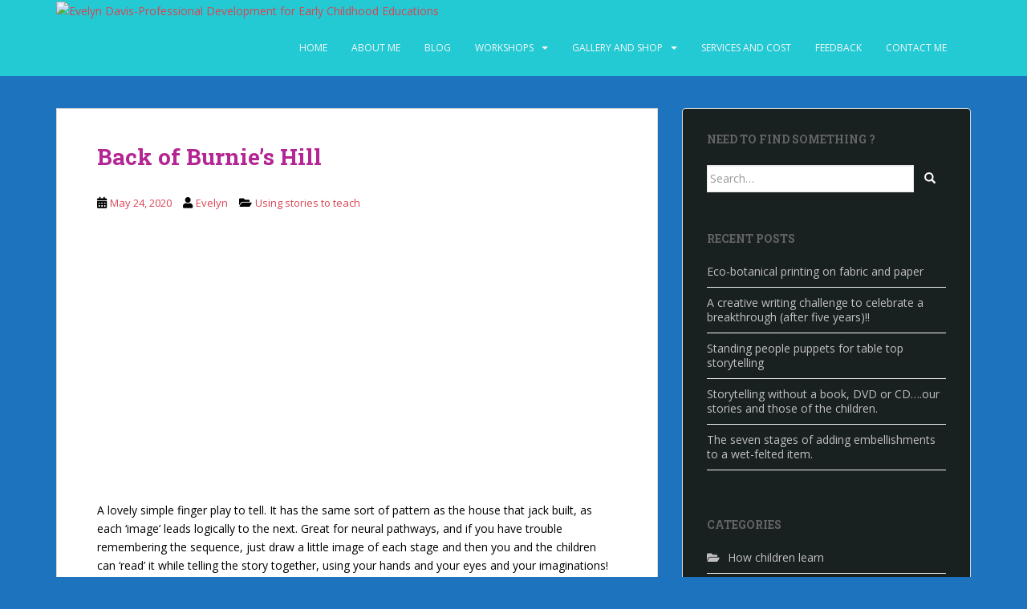

--- FILE ---
content_type: text/html; charset=UTF-8
request_url: https://evelyndavis.co.nz/back-of-burnies-hill/
body_size: 7962
content:
<!doctype html>
<!--[if !IE]>
<html class="no-js non-ie" lang="en-US"> <![endif]-->
<!--[if IE 7 ]>
<html class="no-js ie7" lang="en-US"> <![endif]-->
<!--[if IE 8 ]>
<html class="no-js ie8" lang="en-US"> <![endif]-->
<!--[if IE 9 ]>
<html class="no-js ie9" lang="en-US"> <![endif]-->
<!--[if gt IE 9]><!-->
<html class="no-js" lang="en-US"> <!--<![endif]-->
<head>
<meta charset="UTF-8">
<meta name="viewport" content="width=device-width, initial-scale=1">
<meta name="theme-color" content="#23cad3">
<link rel="profile" href="http://gmpg.org/xfn/11">


	<!-- This site is optimized with the Yoast SEO plugin v14.6.1 - https://yoast.com/wordpress/plugins/seo/ -->
	<title>Back of Burnie&#039;s Hill - Evelyn Davis-Professional Development for Early Childhood Educations</title>
	<meta name="robots" content="index, follow" />
	<meta name="googlebot" content="index, follow, max-snippet:-1, max-image-preview:large, max-video-preview:-1" />
	<meta name="bingbot" content="index, follow, max-snippet:-1, max-image-preview:large, max-video-preview:-1" />
	<link rel="canonical" href="https://evelyndavis.co.nz/back-of-burnies-hill/" />
	<meta property="og:locale" content="en_US" />
	<meta property="og:type" content="article" />
	<meta property="og:title" content="Back of Burnie&#039;s Hill - Evelyn Davis-Professional Development for Early Childhood Educations" />
	<meta property="og:description" content="A lovely simple finger play to tell. It has the same sort of pattern as the house that jack built, as each &#8216;image&#8217; leads logically to the next. Great for neural pathways, and if you have trouble remembering the sequence, just draw a little image of each stage and then you and the children can [&hellip;]" />
	<meta property="og:url" content="https://evelyndavis.co.nz/back-of-burnies-hill/" />
	<meta property="og:site_name" content="Evelyn Davis-Professional Development for Early Childhood Educations" />
	<meta property="article:published_time" content="2020-05-24T00:08:24+00:00" />
	<meta property="og:image" content="https://evelyndavis.co.nz/wp-content/uploads/2020/04/Evelyn_02-compressed-and-cropped.jpg" />
	<meta property="og:image:width" content="540" />
	<meta property="og:image:height" content="682" />
	<meta name="twitter:card" content="summary_large_image" />
	<script type="application/ld+json" class="yoast-schema-graph">{"@context":"https://schema.org","@graph":[{"@type":"WebSite","@id":"https://evelyndavis.co.nz/#website","url":"https://evelyndavis.co.nz/","name":"Evelyn Davis-Professional Development for Early Childhood Educations","description":"Oral Literacy and Early Childhood Education","potentialAction":[{"@type":"SearchAction","target":"https://evelyndavis.co.nz/?s={search_term_string}","query-input":"required name=search_term_string"}],"inLanguage":"en-US"},{"@type":"WebPage","@id":"https://evelyndavis.co.nz/back-of-burnies-hill/#webpage","url":"https://evelyndavis.co.nz/back-of-burnies-hill/","name":"Back of Burnie's Hill - Evelyn Davis-Professional Development for Early Childhood Educations","isPartOf":{"@id":"https://evelyndavis.co.nz/#website"},"datePublished":"2020-05-24T00:08:24+00:00","dateModified":"2020-05-24T00:08:24+00:00","author":{"@id":"https://evelyndavis.co.nz/#/schema/person/62d5dc3fde7677e9fb47f681f5c3f6c7"},"inLanguage":"en-US","potentialAction":[{"@type":"ReadAction","target":["https://evelyndavis.co.nz/back-of-burnies-hill/"]}]},{"@type":["Person"],"@id":"https://evelyndavis.co.nz/#/schema/person/62d5dc3fde7677e9fb47f681f5c3f6c7","name":"Evelyn","image":{"@type":"ImageObject","@id":"https://evelyndavis.co.nz/#personlogo","inLanguage":"en-US","url":"https://secure.gravatar.com/avatar/26d323a2d878d9378209c9dd87ffca71?s=96&d=mm&r=g","caption":"Evelyn"}}]}</script>
	<!-- / Yoast SEO plugin. -->


<link rel='dns-prefetch' href='//fonts.googleapis.com' />
<link rel='dns-prefetch' href='//s.w.org' />
<link rel="alternate" type="application/rss+xml" title="Evelyn Davis-Professional Development for Early Childhood Educations &raquo; Feed" href="https://evelyndavis.co.nz/feed/" />
<link rel="alternate" type="application/rss+xml" title="Evelyn Davis-Professional Development for Early Childhood Educations &raquo; Comments Feed" href="https://evelyndavis.co.nz/comments/feed/" />
<link rel="alternate" type="application/rss+xml" title="Evelyn Davis-Professional Development for Early Childhood Educations &raquo; Back of Burnie&#8217;s Hill Comments Feed" href="https://evelyndavis.co.nz/back-of-burnies-hill/feed/" />
		<script type="text/javascript">
			window._wpemojiSettings = {"baseUrl":"https:\/\/s.w.org\/images\/core\/emoji\/12.0.0-1\/72x72\/","ext":".png","svgUrl":"https:\/\/s.w.org\/images\/core\/emoji\/12.0.0-1\/svg\/","svgExt":".svg","source":{"concatemoji":"https:\/\/evelyndavis.co.nz\/wp-includes\/js\/wp-emoji-release.min.js?ver=5.4.18"}};
			/*! This file is auto-generated */
			!function(e,a,t){var n,r,o,i=a.createElement("canvas"),p=i.getContext&&i.getContext("2d");function s(e,t){var a=String.fromCharCode;p.clearRect(0,0,i.width,i.height),p.fillText(a.apply(this,e),0,0);e=i.toDataURL();return p.clearRect(0,0,i.width,i.height),p.fillText(a.apply(this,t),0,0),e===i.toDataURL()}function c(e){var t=a.createElement("script");t.src=e,t.defer=t.type="text/javascript",a.getElementsByTagName("head")[0].appendChild(t)}for(o=Array("flag","emoji"),t.supports={everything:!0,everythingExceptFlag:!0},r=0;r<o.length;r++)t.supports[o[r]]=function(e){if(!p||!p.fillText)return!1;switch(p.textBaseline="top",p.font="600 32px Arial",e){case"flag":return s([127987,65039,8205,9895,65039],[127987,65039,8203,9895,65039])?!1:!s([55356,56826,55356,56819],[55356,56826,8203,55356,56819])&&!s([55356,57332,56128,56423,56128,56418,56128,56421,56128,56430,56128,56423,56128,56447],[55356,57332,8203,56128,56423,8203,56128,56418,8203,56128,56421,8203,56128,56430,8203,56128,56423,8203,56128,56447]);case"emoji":return!s([55357,56424,55356,57342,8205,55358,56605,8205,55357,56424,55356,57340],[55357,56424,55356,57342,8203,55358,56605,8203,55357,56424,55356,57340])}return!1}(o[r]),t.supports.everything=t.supports.everything&&t.supports[o[r]],"flag"!==o[r]&&(t.supports.everythingExceptFlag=t.supports.everythingExceptFlag&&t.supports[o[r]]);t.supports.everythingExceptFlag=t.supports.everythingExceptFlag&&!t.supports.flag,t.DOMReady=!1,t.readyCallback=function(){t.DOMReady=!0},t.supports.everything||(n=function(){t.readyCallback()},a.addEventListener?(a.addEventListener("DOMContentLoaded",n,!1),e.addEventListener("load",n,!1)):(e.attachEvent("onload",n),a.attachEvent("onreadystatechange",function(){"complete"===a.readyState&&t.readyCallback()})),(n=t.source||{}).concatemoji?c(n.concatemoji):n.wpemoji&&n.twemoji&&(c(n.twemoji),c(n.wpemoji)))}(window,document,window._wpemojiSettings);
		</script>
		<style type="text/css">
img.wp-smiley,
img.emoji {
	display: inline !important;
	border: none !important;
	box-shadow: none !important;
	height: 1em !important;
	width: 1em !important;
	margin: 0 .07em !important;
	vertical-align: -0.1em !important;
	background: none !important;
	padding: 0 !important;
}
</style>
	<link rel='stylesheet' id='wp-customer-reviews-3-frontend-css'  href='https://evelyndavis.co.nz/wp-content/plugins/wp-customer-reviews/css/wp-customer-reviews-generated.css?ver=3.4.2' type='text/css' media='all' />
<link rel='stylesheet' id='contact-form-7-css'  href='https://evelyndavis.co.nz/wp-content/plugins/contact-form-7/includes/css/styles.css?ver=5.2' type='text/css' media='all' />
<link rel='stylesheet' id='wpcf-slick-css'  href='https://evelyndavis.co.nz/wp-content/plugins/wp-carousel-free/public/css/slick.min.css?ver=2.1.10' type='text/css' media='all' />
<link rel='stylesheet' id='wp-carousel-free-fontawesome-css'  href='https://evelyndavis.co.nz/wp-content/plugins/wp-carousel-free/public/css/font-awesome.min.css?ver=2.1.10' type='text/css' media='all' />
<link rel='stylesheet' id='wp-carousel-free-css'  href='https://evelyndavis.co.nz/wp-content/plugins/wp-carousel-free/public/css/wp-carousel-free-public.min.css?ver=2.1.10' type='text/css' media='all' />
<link rel='stylesheet' id='mc4wp-form-themes-css'  href='https://evelyndavis.co.nz/wp-content/plugins/mailchimp-for-wp/assets/css/form-themes.min.css?ver=4.8' type='text/css' media='all' />
<link rel='stylesheet' id='sparkling-bootstrap-css'  href='https://evelyndavis.co.nz/wp-content/themes/sparkling/assets/css/bootstrap.min.css?ver=5.4.18' type='text/css' media='all' />
<link rel='stylesheet' id='sparkling-icons-css'  href='https://evelyndavis.co.nz/wp-content/themes/sparkling/assets/css/fontawesome-all.min.css?ver=5.1.1.' type='text/css' media='all' />
<link rel='stylesheet' id='sparkling-fonts-css'  href='//fonts.googleapis.com/css?family=Open+Sans%3A400italic%2C400%2C600%2C700%7CRoboto+Slab%3A400%2C300%2C700&#038;ver=5.4.18' type='text/css' media='all' />
<link rel='stylesheet' id='sparkling-style-css'  href='https://evelyndavis.co.nz/wp-content/themes/sparkling/style.css?ver=2.4.2' type='text/css' media='all' />
<link rel='stylesheet' id='slb_core-css'  href='https://evelyndavis.co.nz/wp-content/plugins/simple-lightbox/client/css/app.css?ver=2.8.1' type='text/css' media='all' />
<script type='text/javascript' src='https://evelyndavis.co.nz/wp-includes/js/jquery/jquery.js?ver=1.12.4-wp'></script>
<script type='text/javascript' src='https://evelyndavis.co.nz/wp-includes/js/jquery/jquery-migrate.min.js?ver=1.4.1'></script>
<script type='text/javascript' src='https://evelyndavis.co.nz/wp-content/plugins/wp-customer-reviews/js/wp-customer-reviews.js?ver=3.4.2'></script>
<script type='text/javascript' src='https://evelyndavis.co.nz/wp-content/themes/sparkling/assets/js/vendor/bootstrap.min.js?ver=5.4.18'></script>
<script type='text/javascript' src='https://evelyndavis.co.nz/wp-content/themes/sparkling/assets/js/functions.js?ver=20180503'></script>
<link rel='https://api.w.org/' href='https://evelyndavis.co.nz/wp-json/' />
<link rel="EditURI" type="application/rsd+xml" title="RSD" href="https://evelyndavis.co.nz/xmlrpc.php?rsd" />
<link rel="wlwmanifest" type="application/wlwmanifest+xml" href="https://evelyndavis.co.nz/wp-includes/wlwmanifest.xml" /> 
<meta name="generator" content="WordPress 5.4.18" />
<link rel='shortlink' href='https://evelyndavis.co.nz/?p=1182' />
<link rel="alternate" type="application/json+oembed" href="https://evelyndavis.co.nz/wp-json/oembed/1.0/embed?url=https%3A%2F%2Fevelyndavis.co.nz%2Fback-of-burnies-hill%2F" />
<link rel="alternate" type="text/xml+oembed" href="https://evelyndavis.co.nz/wp-json/oembed/1.0/embed?url=https%3A%2F%2Fevelyndavis.co.nz%2Fback-of-burnies-hill%2F&#038;format=xml" />
<style type="text/css">a, #infinite-handle span, #secondary .widget .post-content a, .entry-meta a {color:#da4453}a:hover, a:focus, a:active, #secondary .widget .post-content a:hover, #secondary .widget .post-content a:focus, .woocommerce nav.woocommerce-pagination ul li a:focus, .woocommerce nav.woocommerce-pagination ul li a:hover, .woocommerce nav.woocommerce-pagination ul li span.current, #secondary .widget a:hover, #secondary .widget a:focus {color: #0048f2;}.btn-default, .label-default, .flex-caption h2, .btn.btn-default.read-more,button,
              .navigation .wp-pagenavi-pagination span.current,.navigation .wp-pagenavi-pagination a:hover,
              .woocommerce a.button, .woocommerce button.button,
              .woocommerce input.button, .woocommerce #respond input#submit.alt,
              .woocommerce a.button, .woocommerce button.button,
              .woocommerce a.button.alt, .woocommerce button.button.alt, .woocommerce input.button.alt { background-color: #192020; border-color: #192020;}.site-main [class*="navigation"] a, .more-link, .pagination>li>a, .pagination>li>span, .cfa-button { color: #192020}.cfa-button {border-color: #192020;}.btn-default:hover, .btn-default:focus,.label-default[href]:hover, .label-default[href]:focus, .tagcloud a:hover, .tagcloud a:focus, button, .main-content [class*="navigation"] a:hover, .main-content [class*="navigation"] a:focus, #infinite-handle span:hover, #infinite-handle span:focus-within, .btn.btn-default.read-more:hover, .btn.btn-default.read-more:focus, .btn-default:hover, .btn-default:focus, .scroll-to-top:hover, .scroll-to-top:focus, .btn-default:active, .btn-default.active, .site-main [class*="navigation"] a:hover, .site-main [class*="navigation"] a:focus, .more-link:hover, .more-link:focus, #image-navigation .nav-previous a:hover, #image-navigation .nav-previous a:focus, #image-navigation .nav-next a:hover, #image-navigation .nav-next a:focus, .cfa-button:hover, .cfa-button:focus, .woocommerce a.button:hover, .woocommerce a.button:focus, .woocommerce button.button:hover, .woocommerce button.button:focus, .woocommerce input.button:hover, .woocommerce input.button:focus, .woocommerce #respond input#submit.alt:hover, .woocommerce #respond input#submit.alt:focus, .woocommerce a.button:hover, .woocommerce a.button:focus, .woocommerce button.button:hover, .woocommerce button.button:focus, .woocommerce input.button:hover, .woocommerce input.button:focus, .woocommerce a.button.alt:hover, .woocommerce a.button.alt:focus, .woocommerce button.button.alt:hover, .woocommerce button.button.alt:focus, .woocommerce input.button.alt:hover, .woocommerce input.button.alt:focus, a:hover .flex-caption h2 { background-color: #0042dd; border-color: #0042dd; }.pagination>li>a:focus, .pagination>li>a:hover, .pagination>li>span:focus-within, .pagination>li>span:hover {color: #0042dd;}.cfa { background-color: #070707; } .cfa-button:hover a {color: #070707;}h1, h2, h3, h4, h5, h6, .h1, .h2, .h3, .h4, .h5, .h6, .entry-title, .entry-title a {color: #b52695;}.navbar.navbar-default, .navbar-default .navbar-nav .open .dropdown-menu > li > a {background-color: #23cad3;}.navbar-default .navbar-nav .open .dropdown-menu > li > a, .dropdown-menu > li > a, .dropdown-menu > li > .caret { color: #000000;}.dropdown-menu>.active>a, .dropdown-menu>.active>a:focus, .dropdown-menu>.active>a:hover, .dropdown-menu>.active>.caret, .dropdown-menu>li>a:focus, .dropdown-menu>li>a:hover, .dropdown-menu>li:hover>a, .dropdown-menu>li:hover>.caret {color:#59d104;}@media (max-width: 767px) {.navbar-default .navbar-nav .open .dropdown-menu > .active > a, .navbar-default .navbar-nav .dropdown-menu > li.active > .caret, .navbar-default .navbar-nav .dropdown-menu > li.open > a, .navbar-default .navbar-nav li.open > a, .navbar-default .navbar-nav li.open > .caret {color:#59d104;} }.navbar-default .navbar-nav .current-menu-ancestor a.dropdown-toggle { color: #59d104;}#colophon {background-color: #192020;}#footer-area, .site-info, .site-info caption, #footer-area caption {color: #aaaaaa;}#footer-area {background-color: #192020;}.site-info a, #footer-area a {color: #dadada;}body, .entry-content {color:#000000}.entry-content {font-weight:normal}</style><link rel="pingback" href="https://evelyndavis.co.nz/xmlrpc.php">		<style type="text/css">
				.navbar > .container .navbar-brand {
			color: #000000;
		}
		</style>
	<style type="text/css" id="custom-background-css">
body.custom-background { background-color: #1e73be; }
</style>
			<style type="text/css" id="wp-custom-css">
			
.navbar-nav > li > .dropdown-menu {
	padding: 0px;}
.navbar-nav > li > a {

}
.navbar-nav > li > .dropdown-menu a{
		padding:10px 15px;
	font-size:15px;
	display:block;
}
.well{
background-color:#192020;
}
.wpcr3_review_datePublished{
	color: white;
}
.blog-item-wrap{
	margin-top:5%;
	margin-bottom:15%;
}
#attachment_1957 ,#attachment_1955{
	display: none;}

#attachment_995, #attachment_1329,
#attachment_1332{
	border: none;}

		</style>
		
</head>

<body class="post-template-default single single-post postid-1182 single-format-standard custom-background">
<a class="sr-only sr-only-focusable" href="#content">Skip to main content</a>
<div id="page" class="hfeed site">

	<header id="masthead" class="site-header" role="banner">
		<nav class="navbar navbar-default
		" role="navigation">
			<div class="container">
				<div class="row">
					<div class="site-navigation-inner col-sm-12">
						<div class="navbar-header">


														<div id="logo">
																																<a href="https://evelyndavis.co.nz/"><img src="https://fastway.xyz/wp-content/uploads/2020/04/eve.png"  height="113" width="425" alt="Evelyn Davis-Professional Development for Early Childhood Educations"/></a>
																																</div><!-- end of #logo -->

							<button type="button" class="btn navbar-toggle" data-toggle="collapse" data-target=".navbar-ex1-collapse">
								<span class="sr-only">Toggle navigation</span>
								<span class="icon-bar"></span>
								<span class="icon-bar"></span>
								<span class="icon-bar"></span>
							</button>
						</div>



						<div class="collapse navbar-collapse navbar-ex1-collapse"><ul id="menu-shop" class="nav navbar-nav"><li id="menu-item-102" class="menu-item menu-item-type-post_type menu-item-object-page menu-item-home menu-item-102"><a href="https://evelyndavis.co.nz/">HOME</a></li>
<li id="menu-item-52" class="menu-item menu-item-type-post_type menu-item-object-page menu-item-52"><a href="https://evelyndavis.co.nz/about-me/">ABOUT ME</a></li>
<li id="menu-item-51" class="menu-item menu-item-type-post_type menu-item-object-page current_page_parent menu-item-51"><a href="https://evelyndavis.co.nz/story-telling-blog/">BLOG</a></li>
<li id="menu-item-1011" class="menu-item menu-item-type-custom menu-item-object-custom menu-item-has-children menu-item-1011 dropdown"><a href="http://Eco-botanical%20printing%20on%20fabric%20and%20paper">WORKSHOPS</a><span class="caret sparkling-dropdown"></span>
<ul role="menu" class=" dropdown-menu">
	<li id="menu-item-325" class="menu-item menu-item-type-post_type menu-item-object-page menu-item-325"><a href="https://evelyndavis.co.nz/the-paradox-of-praise-fixed-and-growth-mindsets-in-young-children/">Eco-botancial printing with fabric and with paper</a></li>
	<li id="menu-item-240" class="menu-item menu-item-type-post_type menu-item-object-page menu-item-240"><a href="https://evelyndavis.co.nz/storytelling-oral-and-emotional-ilteracy/">Playful storytelling and oral literacy</a></li>
	<li id="menu-item-341" class="menu-item menu-item-type-post_type menu-item-object-page menu-item-341"><a href="https://evelyndavis.co.nz/wool-felting-2/">Wool felting</a></li>
</ul>
</li>
<li id="menu-item-219" class="menu-item menu-item-type-custom menu-item-object-custom menu-item-has-children menu-item-219 dropdown"><a href="#">GALLERY and SHOP</a><span class="caret sparkling-dropdown"></span>
<ul role="menu" class=" dropdown-menu">
	<li id="menu-item-195" class="menu-item menu-item-type-post_type menu-item-object-page menu-item-195"><a href="https://evelyndavis.co.nz/hats/">Hats</a></li>
	<li id="menu-item-210" class="menu-item menu-item-type-post_type menu-item-object-page menu-item-210"><a href="https://evelyndavis.co.nz/vessels/">Vessels</a></li>
	<li id="menu-item-209" class="menu-item menu-item-type-post_type menu-item-object-page menu-item-209"><a href="https://evelyndavis.co.nz/bags/">Bags</a></li>
	<li id="menu-item-208" class="menu-item menu-item-type-post_type menu-item-object-page menu-item-208"><a href="https://evelyndavis.co.nz/story-telling-mats/">Story Telling Mats</a></li>
	<li id="menu-item-207" class="menu-item menu-item-type-post_type menu-item-object-page menu-item-207"><a href="https://evelyndavis.co.nz/other/">Other</a></li>
</ul>
</li>
<li id="menu-item-48" class="menu-item menu-item-type-post_type menu-item-object-page menu-item-48"><a href="https://evelyndavis.co.nz/service-and-cost/">SERVICES AND COST</a></li>
<li id="menu-item-47" class="menu-item menu-item-type-post_type menu-item-object-page menu-item-47"><a href="https://evelyndavis.co.nz/feedback/">FEEDBACK</a></li>
<li id="menu-item-46" class="menu-item menu-item-type-post_type menu-item-object-page menu-item-46"><a href="https://evelyndavis.co.nz/contact-me/">CONTACT ME</a></li>
</ul></div>


					</div>
				</div>
			</div>
		</nav><!-- .site-navigation -->
	</header><!-- #masthead -->

	<div id="content" class="site-content">

		<div class="top-section">
								</div>

		<div class="container main-content-area">
						<div class="row side-pull-left">
				<div class="main-content-inner col-sm-12 col-md-8">

	<div id="primary" class="content-area">
		<main id="main" class="site-main" role="main">

		<article id="post-1182" class="post-1182 post type-post status-publish format-standard hentry category-using-stories-to-teach">
		<div class="post-inner-content">
		<header class="entry-header page-header">

			<h1 class="entry-title ">Back of Burnie&#8217;s Hill</h1>

			<div class="entry-meta">
				<span class="posted-on"><i class="fa fa-calendar-alt"></i> <a href="https://evelyndavis.co.nz/back-of-burnies-hill/" rel="bookmark"><time class="entry-date published" datetime="2020-05-24T00:08:24+00:00">May 24, 2020</time><time class="updated" datetime="2020-05-24T00:08:24+00:00">May 24, 2020</time></a></span><span class="byline"> <i class="fa fa-user"></i> <span class="author vcard"><a class="url fn n" href="https://evelyndavis.co.nz/author/evelyn/">Evelyn</a></span></span>
								<span class="cat-links"><i class="fa fa-folder-open"></i>
				 <a href="https://evelyndavis.co.nz/category/using-stories-to-teach/" rel="category tag">Using stories to teach</a>				</span>
								
			</div><!-- .entry-meta -->
		</header><!-- .entry-header -->

		<div class="entry-content">
			<p><iframe width="560" height="315" src="https://www.youtube.com/embed/RdAsu1iDNpM" frameborder="0" allow="accelerometer; autoplay; encrypted-media; gyroscope; picture-in-picture" allowfullscreen></iframe></p>
<p>A lovely simple finger play to tell. It has the same sort of pattern as the house that jack built, as each &#8216;image&#8217; leads logically to the next. Great for neural pathways, and if you have trouble remembering the sequence, just draw a little image of each stage and then you and the children can &#8216;read&#8217; it while telling the story together, using your hands and your eyes and your imaginations! </p>
					</div><!-- .entry-content -->

		<footer class="entry-meta">

			
		</footer><!-- .entry-meta -->
	</div>

	
</article><!-- #post-## -->

	<nav class="navigation post-navigation" role="navigation" aria-label="Posts">
		<h2 class="screen-reader-text">Post navigation</h2>
		<div class="nav-links"><div class="nav-previous"><a href="https://evelyndavis.co.nz/1179-2/" rel="prev"><i class="fa fa-chevron-left"></i> <span class="post-title">Finger paint and the 3 little pigs.</span></a></div><div class="nav-next"><a href="https://evelyndavis.co.nz/1185-2/" rel="next"><span class="post-title">How to make papier mache pulp to create storytelling people and props! <i class="fa fa-chevron-right"></i></span></a></div></div>
	</nav>
		</main><!-- #main -->
	</div><!-- #primary -->

</div><!-- close .main-content-inner -->
<div id="secondary" class="widget-area col-sm-12 col-md-4" role="complementary">
	<div class="well">
				<aside id="search-2" class="widget widget_search"><h3 class="widget-title">NEED TO FIND SOMETHING ?</h3>
<form role="search" method="get" class="form-search" action="https://evelyndavis.co.nz/">
  <div class="input-group">
	  <label class="screen-reader-text" for="s">Search for:</label>
	<input type="text" class="form-control search-query" placeholder="Search&hellip;" value="" name="s" title="Search for:" />
	<span class="input-group-btn">
	  <button type="submit" class="btn btn-default" name="submit" id="searchsubmit" value="Search"><span class="glyphicon glyphicon-search"></span></button>
	</span>
  </div>
</form>
</aside>		<aside id="recent-posts-2" class="widget widget_recent_entries">		<h3 class="widget-title">Recent Posts</h3>		<ul>
											<li>
					<a href="https://evelyndavis.co.nz/eco-botanical-printing-on-fabric-and-paper/">Eco-botanical printing on fabric and paper</a>
									</li>
											<li>
					<a href="https://evelyndavis.co.nz/a-creative-writing-challenge-to-celebrate-a-breakthrough-after-five-years/">A creative writing challenge to celebrate a breakthrough (after five years)!!</a>
									</li>
											<li>
					<a href="https://evelyndavis.co.nz/standing-people-puppets-for-table-top-storytelling/">Standing people puppets for table top storytelling</a>
									</li>
											<li>
					<a href="https://evelyndavis.co.nz/storytelling-without-a-book-dvd-or-cd-our-stories-and-those-of-the-children/">Storytelling without a book, DVD or CD….our stories and those of the children.</a>
									</li>
											<li>
					<a href="https://evelyndavis.co.nz/the-seven-stages-of-adding-embellishments-to-a-wet-felted-item/">The seven stages of adding embellishments to a wet-felted item.</a>
									</li>
					</ul>
		</aside><aside id="categories-5" class="widget widget_categories"><h3 class="widget-title">Categories</h3>		<ul>
				<li class="cat-item cat-item-13"><a href="https://evelyndavis.co.nz/category/how-children-learn/">How children learn</a>
</li>
	<li class="cat-item cat-item-12"><a href="https://evelyndavis.co.nz/category/learning-stories/">Learning Stories</a>
</li>
	<li class="cat-item cat-item-11"><a href="https://evelyndavis.co.nz/category/learning-through-play/">Learning through play</a>
</li>
	<li class="cat-item cat-item-10"><a href="https://evelyndavis.co.nz/category/loose-parts/">Loose parts</a>
</li>
	<li class="cat-item cat-item-9"><a href="https://evelyndavis.co.nz/category/making-story-telling-props/">Making story telling props</a>
</li>
	<li class="cat-item cat-item-8"><a href="https://evelyndavis.co.nz/category/story-telling-tips/">Story telling tips</a>
</li>
	<li class="cat-item cat-item-7"><a href="https://evelyndavis.co.nz/category/storytelling-and-oral-literacy/">Storytelling and Oral literacy</a>
</li>
	<li class="cat-item cat-item-6"><a href="https://evelyndavis.co.nz/category/the-healing-power-of-story/">The healing power of story</a>
</li>
	<li class="cat-item cat-item-1"><a href="https://evelyndavis.co.nz/category/using-stories-to-teach/">Using stories to teach</a>
</li>
		</ul>
			</aside><aside id="archives-2" class="widget widget_archive"><h3 class="widget-title">Archives</h3>		<ul>
				<li><a href='https://evelyndavis.co.nz/2022/12/'>December 2022</a></li>
	<li><a href='https://evelyndavis.co.nz/2021/08/'>August 2021</a></li>
	<li><a href='https://evelyndavis.co.nz/2021/06/'>June 2021</a></li>
	<li><a href='https://evelyndavis.co.nz/2020/07/'>July 2020</a></li>
	<li><a href='https://evelyndavis.co.nz/2020/05/'>May 2020</a></li>
	<li><a href='https://evelyndavis.co.nz/2019/10/'>October 2019</a></li>
	<li><a href='https://evelyndavis.co.nz/2019/08/'>August 2019</a></li>
	<li><a href='https://evelyndavis.co.nz/2018/08/'>August 2018</a></li>
	<li><a href='https://evelyndavis.co.nz/2018/06/'>June 2018</a></li>
	<li><a href='https://evelyndavis.co.nz/2017/07/'>July 2017</a></li>
	<li><a href='https://evelyndavis.co.nz/2017/06/'>June 2017</a></li>
	<li><a href='https://evelyndavis.co.nz/2017/04/'>April 2017</a></li>
	<li><a href='https://evelyndavis.co.nz/2017/03/'>March 2017</a></li>
	<li><a href='https://evelyndavis.co.nz/2016/09/'>September 2016</a></li>
	<li><a href='https://evelyndavis.co.nz/2016/07/'>July 2016</a></li>
	<li><a href='https://evelyndavis.co.nz/2016/01/'>January 2016</a></li>
	<li><a href='https://evelyndavis.co.nz/2015/08/'>August 2015</a></li>
	<li><a href='https://evelyndavis.co.nz/2015/07/'>July 2015</a></li>
	<li><a href='https://evelyndavis.co.nz/2015/03/'>March 2015</a></li>
	<li><a href='https://evelyndavis.co.nz/2015/02/'>February 2015</a></li>
	<li><a href='https://evelyndavis.co.nz/2015/01/'>January 2015</a></li>
	<li><a href='https://evelyndavis.co.nz/2014/11/'>November 2014</a></li>
	<li><a href='https://evelyndavis.co.nz/2014/10/'>October 2014</a></li>
	<li><a href='https://evelyndavis.co.nz/2014/09/'>September 2014</a></li>
	<li><a href='https://evelyndavis.co.nz/2014/07/'>July 2014</a></li>
	<li><a href='https://evelyndavis.co.nz/2014/06/'>June 2014</a></li>
	<li><a href='https://evelyndavis.co.nz/2014/05/'>May 2014</a></li>
		</ul>
			</aside>	</div>
</div><!-- #secondary -->
		</div><!-- close .row -->
	</div><!-- close .container -->
</div><!-- close .site-content -->

	<div id="footer-area">
		<div class="container footer-inner">
			<div class="row">
				
	
	<div class="footer-widget-area">
				<div class="col-sm-4 footer-widget" role="complementary">
			<div id="text-2" class="widget widget_text">			<div class="textwidget"><h3 class="widgettitle">LINKS</h3>
<ul class="xoxo blogroll">
<li><a href="http://www.youtube.com/watch?v=nqi1KyJJeKg" target="_blank" rel="noopener noreferrer">Importance of loose parts in play</a></li>
<li><a href="http://www.youtube.com/watch?v=ZfOVnfGpjWM" target="_blank" rel="noopener noreferrer">Jan Blake the storyteller</a></li>
<li><a href="http://www.janetlansbury.com/" target="_blank" rel="noopener noreferrer">Janet lansbury and the RIE approach of Magda Gerber</a></li>
<li><a href="https://www.facebook.com/regardingbaby" target="_blank" rel="noopener noreferrer">Lisa Sunbury</a></li>
<li><a href="http://penniebrownlee.weebly.com/" target="_blank" rel="noopener noreferrer">Pennie Brownlee</a></li>
</ul>
</div>
		</div>		</div><!-- .widget-area .first -->
		
				<div class="col-sm-4 footer-widget" role="complementary">
			<div id="text-3" class="widget widget_text"><h3 class="widgettitle">MORE LINKS</h3>			<div class="textwidget"><ul>
<li><a href="http://www.elp.co.nz/" target="_blank" rel="noopener noreferrer">Educational Leadership Project</a></li>
</ul>
</div>
		</div>		</div><!-- .widget-area .second -->
		
				<div class="col-sm-4 footer-widget" role="complementary">
			<div id="text-4" class="widget widget_text">			<div class="textwidget"><div id="kl-erq-2" class="widget kl-erq">
<ul>
<li>You can&#8217;t use up creativity. The more you use, the more you have.</li>
<li><span class="citation-author">Oscar Wilde</span></li>
<li>FOLLOW ME</li>
</ul>
</div>
</div>
		</div><div id="lsi_widget-2" class="widget widget_lsi_widget"><ul class="lsi-social-icons icon-set-lsi_widget-2" style="text-align: left"><li class="lsi-social-facebook"><a class="" rel="nofollow noopener noreferrer" title="Facebook" aria-label="Facebook" href="https://www.facebook.com/storytellingthreads?ref=hl" target="_blank"><i class="lsicon lsicon-facebook"></i></a></li><li class="lsi-social-pinterest"><a class="" rel="nofollow noopener noreferrer" title="Pinterest" aria-label="Pinterest" href="http://www.pinterest.com/davis2950/" target="_blank"><i class="lsicon lsicon-pinterest"></i></a></li></ul></div>		</div><!-- .widget-area .third -->
			</div>
			</div>
		</div>

		<footer id="colophon" class="site-footer" role="contentinfo">
			<div class="site-info container">
				<div class="row">
										<nav role="navigation" class="col-md-6">
											</nav>
					<div class="copyright col-md-6">
						Evelyn Davis All rights reserved. 						Theme by <a href="http://colorlib.com/" target="_blank">Colorlib</a> Powered by <a href="http://wordpress.org/" target="_blank">WordPress</a>					</div>
				</div>
			</div><!-- .site-info -->
			<div class="scroll-to-top"><i class="fa fa-angle-up"></i></div><!-- .scroll-to-top -->
		</footer><!-- #colophon -->
	</div>
</div><!-- #page -->

		<script type="text/javascript">
		  jQuery(document).ready(function ($) {
			if ($(window).width() >= 767) {
			  $('.navbar-nav > li.menu-item > a').click(function () {
				if ($(this).attr('target') !== '_blank') {
				  window.location = $(this).attr('href')
				}
			  })
			}
		  })
		</script>
	<link rel='stylesheet' id='lsi-style-css'  href='https://evelyndavis.co.nz/wp-content/plugins/lightweight-social-icons/css/style-min.css?ver=1.1' type='text/css' media='all' />
<style id='lsi-style-inline-css' type='text/css'>
.icon-set-lsi_widget-2 a,
			.icon-set-lsi_widget-2 a:visited,
			.icon-set-lsi_widget-2 a:focus {
				border-radius: 2px;
				background: #012d9e !important;
				color: #FFFFFF !important;
				font-size: 30px !important;
			}

			.icon-set-lsi_widget-2 a:hover {
				background: #cc1124 !important;
				color: #FFFFFF !important;
			}
</style>
<script type='text/javascript'>
/* <![CDATA[ */
var wpcf7 = {"apiSettings":{"root":"https:\/\/evelyndavis.co.nz\/wp-json\/contact-form-7\/v1","namespace":"contact-form-7\/v1"}};
/* ]]> */
</script>
<script type='text/javascript' src='https://evelyndavis.co.nz/wp-content/plugins/contact-form-7/includes/js/scripts.js?ver=5.2'></script>
<script type='text/javascript' src='https://evelyndavis.co.nz/wp-content/themes/sparkling/assets/js/skip-link-focus-fix.min.js?ver=20140222'></script>
<script type='text/javascript' src='https://evelyndavis.co.nz/wp-includes/js/wp-embed.min.js?ver=5.4.18'></script>
<script type="text/javascript" id="slb_context">/* <![CDATA[ */if ( !!window.jQuery ) {(function($){$(document).ready(function(){if ( !!window.SLB ) { {$.extend(SLB, {"context":["public","user_guest"]});} }})})(jQuery);}/* ]]> */</script>

</body>
</html>
